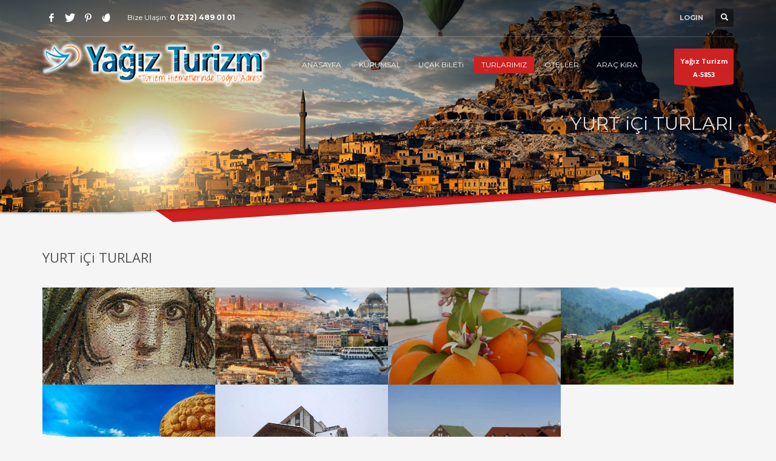

--- FILE ---
content_type: text/html; charset=UTF-8
request_url: https://www.yagizturizm.com/index.php/yurt-ici-turlari/
body_size: 69129
content:
<!DOCTYPE html>
<html lang="tr">
<head>
<meta charset="UTF-8"/>
<meta name="twitter:widgets:csp" content="on">
<link rel="profile" href="https://gmpg.org/xfn/11"/>
<link rel="pingback" href="https://www.yagizturizm.com/xmlrpc.php"/>

<title>YURT iÇi TURLARI &#8211; Yağız Turizm &amp; Seyahat Acentesi *  &quot; Turizm Hizmetlerinde Doğru Adres &quot;</title>
<meta name='robots' content='max-image-preview:large' />
<link rel='dns-prefetch' href='//fonts.googleapis.com' />
<link rel="alternate" type="application/rss+xml" title="Yağız Turizm &amp; Seyahat Acentesi *  &quot; Turizm Hizmetlerinde Doğru Adres &quot; &raquo; akışı" href="https://www.yagizturizm.com/index.php/feed/" />
<link rel="alternate" type="application/rss+xml" title="Yağız Turizm &amp; Seyahat Acentesi *  &quot; Turizm Hizmetlerinde Doğru Adres &quot; &raquo; yorum akışı" href="https://www.yagizturizm.com/index.php/comments/feed/" />
<script type="text/javascript">
/* <![CDATA[ */
window._wpemojiSettings = {"baseUrl":"https:\/\/s.w.org\/images\/core\/emoji\/15.0.3\/72x72\/","ext":".png","svgUrl":"https:\/\/s.w.org\/images\/core\/emoji\/15.0.3\/svg\/","svgExt":".svg","source":{"concatemoji":"https:\/\/www.yagizturizm.com\/wp-includes\/js\/wp-emoji-release.min.js?ver=2977652993d422de9e62daec04380d71"}};
/*! This file is auto-generated */
!function(i,n){var o,s,e;function c(e){try{var t={supportTests:e,timestamp:(new Date).valueOf()};sessionStorage.setItem(o,JSON.stringify(t))}catch(e){}}function p(e,t,n){e.clearRect(0,0,e.canvas.width,e.canvas.height),e.fillText(t,0,0);var t=new Uint32Array(e.getImageData(0,0,e.canvas.width,e.canvas.height).data),r=(e.clearRect(0,0,e.canvas.width,e.canvas.height),e.fillText(n,0,0),new Uint32Array(e.getImageData(0,0,e.canvas.width,e.canvas.height).data));return t.every(function(e,t){return e===r[t]})}function u(e,t,n){switch(t){case"flag":return n(e,"\ud83c\udff3\ufe0f\u200d\u26a7\ufe0f","\ud83c\udff3\ufe0f\u200b\u26a7\ufe0f")?!1:!n(e,"\ud83c\uddfa\ud83c\uddf3","\ud83c\uddfa\u200b\ud83c\uddf3")&&!n(e,"\ud83c\udff4\udb40\udc67\udb40\udc62\udb40\udc65\udb40\udc6e\udb40\udc67\udb40\udc7f","\ud83c\udff4\u200b\udb40\udc67\u200b\udb40\udc62\u200b\udb40\udc65\u200b\udb40\udc6e\u200b\udb40\udc67\u200b\udb40\udc7f");case"emoji":return!n(e,"\ud83d\udc26\u200d\u2b1b","\ud83d\udc26\u200b\u2b1b")}return!1}function f(e,t,n){var r="undefined"!=typeof WorkerGlobalScope&&self instanceof WorkerGlobalScope?new OffscreenCanvas(300,150):i.createElement("canvas"),a=r.getContext("2d",{willReadFrequently:!0}),o=(a.textBaseline="top",a.font="600 32px Arial",{});return e.forEach(function(e){o[e]=t(a,e,n)}),o}function t(e){var t=i.createElement("script");t.src=e,t.defer=!0,i.head.appendChild(t)}"undefined"!=typeof Promise&&(o="wpEmojiSettingsSupports",s=["flag","emoji"],n.supports={everything:!0,everythingExceptFlag:!0},e=new Promise(function(e){i.addEventListener("DOMContentLoaded",e,{once:!0})}),new Promise(function(t){var n=function(){try{var e=JSON.parse(sessionStorage.getItem(o));if("object"==typeof e&&"number"==typeof e.timestamp&&(new Date).valueOf()<e.timestamp+604800&&"object"==typeof e.supportTests)return e.supportTests}catch(e){}return null}();if(!n){if("undefined"!=typeof Worker&&"undefined"!=typeof OffscreenCanvas&&"undefined"!=typeof URL&&URL.createObjectURL&&"undefined"!=typeof Blob)try{var e="postMessage("+f.toString()+"("+[JSON.stringify(s),u.toString(),p.toString()].join(",")+"));",r=new Blob([e],{type:"text/javascript"}),a=new Worker(URL.createObjectURL(r),{name:"wpTestEmojiSupports"});return void(a.onmessage=function(e){c(n=e.data),a.terminate(),t(n)})}catch(e){}c(n=f(s,u,p))}t(n)}).then(function(e){for(var t in e)n.supports[t]=e[t],n.supports.everything=n.supports.everything&&n.supports[t],"flag"!==t&&(n.supports.everythingExceptFlag=n.supports.everythingExceptFlag&&n.supports[t]);n.supports.everythingExceptFlag=n.supports.everythingExceptFlag&&!n.supports.flag,n.DOMReady=!1,n.readyCallback=function(){n.DOMReady=!0}}).then(function(){return e}).then(function(){var e;n.supports.everything||(n.readyCallback(),(e=n.source||{}).concatemoji?t(e.concatemoji):e.wpemoji&&e.twemoji&&(t(e.twemoji),t(e.wpemoji)))}))}((window,document),window._wpemojiSettings);
/* ]]> */
</script>
<link rel='stylesheet' id='zn_all_g_fonts-css' href='//fonts.googleapis.com/css?family=Montserrat%3Aregular%2C500%2C700%7COpen+Sans%3Aregular%2C300%2C600%2C700%2C800&#038;ver=6.5.7' type='text/css' media='all' />
<link rel='stylesheet' id='kallyas-styles-css' href='https://www.yagizturizm.com/wp-content/themes/kallyas/style.css?ver=4.10.5' type='text/css' media='all' />
<link rel='stylesheet' id='th-bootstrap-styles-css' href='https://www.yagizturizm.com/wp-content/themes/kallyas/css/bootstrap.min.css?ver=4.10.5' type='text/css' media='all' />
<link rel='stylesheet' id='th-theme-template-styles-css' href='https://www.yagizturizm.com/wp-content/themes/kallyas/css/template.min.css?ver=4.10.5' type='text/css' media='all' />
<style id='wp-emoji-styles-inline-css' type='text/css'>

	img.wp-smiley, img.emoji {
		display: inline !important;
		border: none !important;
		box-shadow: none !important;
		height: 1em !important;
		width: 1em !important;
		margin: 0 0.07em !important;
		vertical-align: -0.1em !important;
		background: none !important;
		padding: 0 !important;
	}
</style>
<link rel='stylesheet' id='wp-block-library-css' href='https://www.yagizturizm.com/wp-includes/css/dist/block-library/style.min.css?ver=2977652993d422de9e62daec04380d71' type='text/css' media='all' />
<style id='classic-theme-styles-inline-css' type='text/css'>
/*! This file is auto-generated */
.wp-block-button__link{color:#fff;background-color:#32373c;border-radius:9999px;box-shadow:none;text-decoration:none;padding:calc(.667em + 2px) calc(1.333em + 2px);font-size:1.125em}.wp-block-file__button{background:#32373c;color:#fff;text-decoration:none}
</style>
<style id='global-styles-inline-css' type='text/css'>
body{--wp--preset--color--black: #000000;--wp--preset--color--cyan-bluish-gray: #abb8c3;--wp--preset--color--white: #ffffff;--wp--preset--color--pale-pink: #f78da7;--wp--preset--color--vivid-red: #cf2e2e;--wp--preset--color--luminous-vivid-orange: #ff6900;--wp--preset--color--luminous-vivid-amber: #fcb900;--wp--preset--color--light-green-cyan: #7bdcb5;--wp--preset--color--vivid-green-cyan: #00d084;--wp--preset--color--pale-cyan-blue: #8ed1fc;--wp--preset--color--vivid-cyan-blue: #0693e3;--wp--preset--color--vivid-purple: #9b51e0;--wp--preset--gradient--vivid-cyan-blue-to-vivid-purple: linear-gradient(135deg,rgba(6,147,227,1) 0%,rgb(155,81,224) 100%);--wp--preset--gradient--light-green-cyan-to-vivid-green-cyan: linear-gradient(135deg,rgb(122,220,180) 0%,rgb(0,208,130) 100%);--wp--preset--gradient--luminous-vivid-amber-to-luminous-vivid-orange: linear-gradient(135deg,rgba(252,185,0,1) 0%,rgba(255,105,0,1) 100%);--wp--preset--gradient--luminous-vivid-orange-to-vivid-red: linear-gradient(135deg,rgba(255,105,0,1) 0%,rgb(207,46,46) 100%);--wp--preset--gradient--very-light-gray-to-cyan-bluish-gray: linear-gradient(135deg,rgb(238,238,238) 0%,rgb(169,184,195) 100%);--wp--preset--gradient--cool-to-warm-spectrum: linear-gradient(135deg,rgb(74,234,220) 0%,rgb(151,120,209) 20%,rgb(207,42,186) 40%,rgb(238,44,130) 60%,rgb(251,105,98) 80%,rgb(254,248,76) 100%);--wp--preset--gradient--blush-light-purple: linear-gradient(135deg,rgb(255,206,236) 0%,rgb(152,150,240) 100%);--wp--preset--gradient--blush-bordeaux: linear-gradient(135deg,rgb(254,205,165) 0%,rgb(254,45,45) 50%,rgb(107,0,62) 100%);--wp--preset--gradient--luminous-dusk: linear-gradient(135deg,rgb(255,203,112) 0%,rgb(199,81,192) 50%,rgb(65,88,208) 100%);--wp--preset--gradient--pale-ocean: linear-gradient(135deg,rgb(255,245,203) 0%,rgb(182,227,212) 50%,rgb(51,167,181) 100%);--wp--preset--gradient--electric-grass: linear-gradient(135deg,rgb(202,248,128) 0%,rgb(113,206,126) 100%);--wp--preset--gradient--midnight: linear-gradient(135deg,rgb(2,3,129) 0%,rgb(40,116,252) 100%);--wp--preset--font-size--small: 13px;--wp--preset--font-size--medium: 20px;--wp--preset--font-size--large: 36px;--wp--preset--font-size--x-large: 42px;--wp--preset--spacing--20: 0.44rem;--wp--preset--spacing--30: 0.67rem;--wp--preset--spacing--40: 1rem;--wp--preset--spacing--50: 1.5rem;--wp--preset--spacing--60: 2.25rem;--wp--preset--spacing--70: 3.38rem;--wp--preset--spacing--80: 5.06rem;--wp--preset--shadow--natural: 6px 6px 9px rgba(0, 0, 0, 0.2);--wp--preset--shadow--deep: 12px 12px 50px rgba(0, 0, 0, 0.4);--wp--preset--shadow--sharp: 6px 6px 0px rgba(0, 0, 0, 0.2);--wp--preset--shadow--outlined: 6px 6px 0px -3px rgba(255, 255, 255, 1), 6px 6px rgba(0, 0, 0, 1);--wp--preset--shadow--crisp: 6px 6px 0px rgba(0, 0, 0, 1);}:where(.is-layout-flex){gap: 0.5em;}:where(.is-layout-grid){gap: 0.5em;}body .is-layout-flex{display: flex;}body .is-layout-flex{flex-wrap: wrap;align-items: center;}body .is-layout-flex > *{margin: 0;}body .is-layout-grid{display: grid;}body .is-layout-grid > *{margin: 0;}:where(.wp-block-columns.is-layout-flex){gap: 2em;}:where(.wp-block-columns.is-layout-grid){gap: 2em;}:where(.wp-block-post-template.is-layout-flex){gap: 1.25em;}:where(.wp-block-post-template.is-layout-grid){gap: 1.25em;}.has-black-color{color: var(--wp--preset--color--black) !important;}.has-cyan-bluish-gray-color{color: var(--wp--preset--color--cyan-bluish-gray) !important;}.has-white-color{color: var(--wp--preset--color--white) !important;}.has-pale-pink-color{color: var(--wp--preset--color--pale-pink) !important;}.has-vivid-red-color{color: var(--wp--preset--color--vivid-red) !important;}.has-luminous-vivid-orange-color{color: var(--wp--preset--color--luminous-vivid-orange) !important;}.has-luminous-vivid-amber-color{color: var(--wp--preset--color--luminous-vivid-amber) !important;}.has-light-green-cyan-color{color: var(--wp--preset--color--light-green-cyan) !important;}.has-vivid-green-cyan-color{color: var(--wp--preset--color--vivid-green-cyan) !important;}.has-pale-cyan-blue-color{color: var(--wp--preset--color--pale-cyan-blue) !important;}.has-vivid-cyan-blue-color{color: var(--wp--preset--color--vivid-cyan-blue) !important;}.has-vivid-purple-color{color: var(--wp--preset--color--vivid-purple) !important;}.has-black-background-color{background-color: var(--wp--preset--color--black) !important;}.has-cyan-bluish-gray-background-color{background-color: var(--wp--preset--color--cyan-bluish-gray) !important;}.has-white-background-color{background-color: var(--wp--preset--color--white) !important;}.has-pale-pink-background-color{background-color: var(--wp--preset--color--pale-pink) !important;}.has-vivid-red-background-color{background-color: var(--wp--preset--color--vivid-red) !important;}.has-luminous-vivid-orange-background-color{background-color: var(--wp--preset--color--luminous-vivid-orange) !important;}.has-luminous-vivid-amber-background-color{background-color: var(--wp--preset--color--luminous-vivid-amber) !important;}.has-light-green-cyan-background-color{background-color: var(--wp--preset--color--light-green-cyan) !important;}.has-vivid-green-cyan-background-color{background-color: var(--wp--preset--color--vivid-green-cyan) !important;}.has-pale-cyan-blue-background-color{background-color: var(--wp--preset--color--pale-cyan-blue) !important;}.has-vivid-cyan-blue-background-color{background-color: var(--wp--preset--color--vivid-cyan-blue) !important;}.has-vivid-purple-background-color{background-color: var(--wp--preset--color--vivid-purple) !important;}.has-black-border-color{border-color: var(--wp--preset--color--black) !important;}.has-cyan-bluish-gray-border-color{border-color: var(--wp--preset--color--cyan-bluish-gray) !important;}.has-white-border-color{border-color: var(--wp--preset--color--white) !important;}.has-pale-pink-border-color{border-color: var(--wp--preset--color--pale-pink) !important;}.has-vivid-red-border-color{border-color: var(--wp--preset--color--vivid-red) !important;}.has-luminous-vivid-orange-border-color{border-color: var(--wp--preset--color--luminous-vivid-orange) !important;}.has-luminous-vivid-amber-border-color{border-color: var(--wp--preset--color--luminous-vivid-amber) !important;}.has-light-green-cyan-border-color{border-color: var(--wp--preset--color--light-green-cyan) !important;}.has-vivid-green-cyan-border-color{border-color: var(--wp--preset--color--vivid-green-cyan) !important;}.has-pale-cyan-blue-border-color{border-color: var(--wp--preset--color--pale-cyan-blue) !important;}.has-vivid-cyan-blue-border-color{border-color: var(--wp--preset--color--vivid-cyan-blue) !important;}.has-vivid-purple-border-color{border-color: var(--wp--preset--color--vivid-purple) !important;}.has-vivid-cyan-blue-to-vivid-purple-gradient-background{background: var(--wp--preset--gradient--vivid-cyan-blue-to-vivid-purple) !important;}.has-light-green-cyan-to-vivid-green-cyan-gradient-background{background: var(--wp--preset--gradient--light-green-cyan-to-vivid-green-cyan) !important;}.has-luminous-vivid-amber-to-luminous-vivid-orange-gradient-background{background: var(--wp--preset--gradient--luminous-vivid-amber-to-luminous-vivid-orange) !important;}.has-luminous-vivid-orange-to-vivid-red-gradient-background{background: var(--wp--preset--gradient--luminous-vivid-orange-to-vivid-red) !important;}.has-very-light-gray-to-cyan-bluish-gray-gradient-background{background: var(--wp--preset--gradient--very-light-gray-to-cyan-bluish-gray) !important;}.has-cool-to-warm-spectrum-gradient-background{background: var(--wp--preset--gradient--cool-to-warm-spectrum) !important;}.has-blush-light-purple-gradient-background{background: var(--wp--preset--gradient--blush-light-purple) !important;}.has-blush-bordeaux-gradient-background{background: var(--wp--preset--gradient--blush-bordeaux) !important;}.has-luminous-dusk-gradient-background{background: var(--wp--preset--gradient--luminous-dusk) !important;}.has-pale-ocean-gradient-background{background: var(--wp--preset--gradient--pale-ocean) !important;}.has-electric-grass-gradient-background{background: var(--wp--preset--gradient--electric-grass) !important;}.has-midnight-gradient-background{background: var(--wp--preset--gradient--midnight) !important;}.has-small-font-size{font-size: var(--wp--preset--font-size--small) !important;}.has-medium-font-size{font-size: var(--wp--preset--font-size--medium) !important;}.has-large-font-size{font-size: var(--wp--preset--font-size--large) !important;}.has-x-large-font-size{font-size: var(--wp--preset--font-size--x-large) !important;}
.wp-block-navigation a:where(:not(.wp-element-button)){color: inherit;}
:where(.wp-block-post-template.is-layout-flex){gap: 1.25em;}:where(.wp-block-post-template.is-layout-grid){gap: 1.25em;}
:where(.wp-block-columns.is-layout-flex){gap: 2em;}:where(.wp-block-columns.is-layout-grid){gap: 2em;}
.wp-block-pullquote{font-size: 1.5em;line-height: 1.6;}
</style>
<link rel='stylesheet' id='essential-grid-plugin-settings-css' href='https://www.yagizturizm.com/wp-content/plugins/essential-grid/public/assets/css/settings.css?ver=2.0.5' type='text/css' media='all' />
<link rel='stylesheet' id='tp-open-sans-css' href='https://fonts.googleapis.com/css?family=Open+Sans%3A300%2C400%2C600%2C700%2C800&#038;ver=6.5.7' type='text/css' media='all' />
<link rel='stylesheet' id='tp-raleway-css' href='https://fonts.googleapis.com/css?family=Raleway%3A100%2C200%2C300%2C400%2C500%2C600%2C700%2C800%2C900&#038;ver=6.5.7' type='text/css' media='all' />
<link rel='stylesheet' id='tp-droid-serif-css' href='https://fonts.googleapis.com/css?family=Droid+Serif%3A400%2C700&#038;ver=6.5.7' type='text/css' media='all' />
<link rel='stylesheet' id='4310-layout.css-css' href='//www.yagizturizm.com/wp-content/uploads/kallyas-builder/cache/4310-layout.css?ver=f180a305115402a78b5e25bfae2570b0' type='text/css' media='all' />
<link rel='stylesheet' id='th-theme-print-stylesheet-css' href='https://www.yagizturizm.com/wp-content/themes/kallyas/css/print.css?ver=4.10.5' type='text/css' media='print' />
<link rel='stylesheet' id='th-theme-options-styles-css' href='//www.yagizturizm.com/wp-content/uploads/zn_dynamic.css?ver=1712665793.9303' type='text/css' media='all' />
<script type="text/javascript" src="https://www.yagizturizm.com/wp-includes/js/jquery/jquery.min.js?ver=3.7.1" id="jquery-core-js"></script>
<script type="text/javascript" src="https://www.yagizturizm.com/wp-includes/js/jquery/jquery-migrate.min.js?ver=3.4.1" id="jquery-migrate-js"></script>
<script type="text/javascript" src="https://www.yagizturizm.com/wp-content/plugins/essential-grid/public/assets/js/lightbox.js?ver=2.0.5" id="themepunchboxext-js"></script>
<script type="text/javascript" src="https://www.yagizturizm.com/wp-content/plugins/essential-grid/public/assets/js/jquery.themepunch.tools.min.js?ver=2.0.5" id="tp-tools-js"></script>
<script type="text/javascript" src="https://www.yagizturizm.com/wp-content/plugins/essential-grid/public/assets/js/jquery.themepunch.essential.min.js?ver=2.0.5" id="essential-grid-essential-grid-script-js"></script>
<script type="text/javascript" id="wp-statistics-tracker-js-extra">
/* <![CDATA[ */
var WP_Statistics_Tracker_Object = {"hitRequestUrl":"https:\/\/www.yagizturizm.com\/index.php\/wp-json\/wp-statistics\/v2\/hit?wp_statistics_hit_rest=yes&track_all=1&current_page_type=page&current_page_id=4310&search_query&page_uri=L2luZGV4LnBocC95dXJ0LWljaS10dXJsYXJpLw=","keepOnlineRequestUrl":"https:\/\/www.yagizturizm.com\/index.php\/wp-json\/wp-statistics\/v2\/online?wp_statistics_hit_rest=yes&track_all=1&current_page_type=page&current_page_id=4310&search_query&page_uri=L2luZGV4LnBocC95dXJ0LWljaS10dXJsYXJpLw=","option":{"dntEnabled":true,"cacheCompatibility":false}};
/* ]]> */
</script>
<script type="text/javascript" src="https://www.yagizturizm.com/wp-content/plugins/wp-statistics/assets/js/tracker.js?ver=2977652993d422de9e62daec04380d71" id="wp-statistics-tracker-js"></script>
<link rel="https://api.w.org/" href="https://www.yagizturizm.com/index.php/wp-json/" /><link rel="alternate" type="application/json" href="https://www.yagizturizm.com/index.php/wp-json/wp/v2/pages/4310" /><link rel="EditURI" type="application/rsd+xml" title="RSD" href="https://www.yagizturizm.com/xmlrpc.php?rsd" />
<link rel="canonical" href="https://www.yagizturizm.com/index.php/yurt-ici-turlari/" />
<link rel="alternate" type="application/json+oembed" href="https://www.yagizturizm.com/index.php/wp-json/oembed/1.0/embed?url=https%3A%2F%2Fwww.yagizturizm.com%2Findex.php%2Fyurt-ici-turlari%2F" />
<link rel="alternate" type="text/xml+oembed" href="https://www.yagizturizm.com/index.php/wp-json/oembed/1.0/embed?url=https%3A%2F%2Fwww.yagizturizm.com%2Findex.php%2Fyurt-ici-turlari%2F&#038;format=xml" />
<!-- Analytics by WP Statistics v14.5.2 - https://wp-statistics.com/ -->
		<meta name="theme-color"
			  content="#cd2122">
				<meta name="viewport" content="width=device-width, initial-scale=1, maximum-scale=1"/>
		
		<!--[if lte IE 8]>
		<script type="text/javascript">
			var $buoop = {
				vs: {i: 10, f: 25, o: 12.1, s: 7, n: 9}
			};

			$buoop.ol = window.onload;

			window.onload = function () {
				try {
					if ($buoop.ol) {
						$buoop.ol()
					}
				}
				catch (e) {
				}

				var e = document.createElement("script");
				e.setAttribute("type", "text/javascript");
				e.setAttribute("src", "https://browser-update.org/update.js");
				document.body.appendChild(e);
			};
		</script>
		<![endif]-->

		<!-- for IE6-8 support of HTML5 elements -->
		<!--[if lt IE 9]>
		<script src="//html5shim.googlecode.com/svn/trunk/html5.js"></script>
		<![endif]-->
		<style type="text/css">.recentcomments a{display:inline !important;padding:0 !important;margin:0 !important;}</style><!-- Generated inline styles --><style type='text/css' id='zn-inline-styles'>.eluid4059787b.page-subheader {height:369px;}@media (min-width:992px) and (max-width:1199px) {.eluid4059787b.page-subheader {height:300px;} }@media (min-width:768px) and (max-width:991px) {.eluid4059787b.page-subheader {height:300px;} }@media (max-width:767px) {.eluid4059787b.page-subheader {height:300px;} }.eluid4059787b.page-subheader {min-height:369px;}@media (min-width:992px) and (max-width:1199px) {.eluid4059787b.page-subheader {min-height:300px;} }@media (min-width:768px) and (max-width:991px) {.eluid4059787b.page-subheader {min-height:300px;} }@media (max-width:767px) {.eluid4059787b.page-subheader {min-height:300px;} }.eluid4059787b.page-subheader .ph-content-wrap{padding-top:191px;padding-bottom:10px;}@media screen and (min-width: 992px) and (max-width: 1199px){.eluid4059787b.page-subheader .ph-content-wrap{padding-top:170px;}}@media screen and (min-width: 768px) and (max-width:991px){.eluid4059787b.page-subheader .ph-content-wrap{padding-top:170px;}}@media screen and (max-width: 767px){.eluid4059787b.page-subheader .ph-content-wrap{padding-top:170px;}}.eluidc1dd1991{padding-top:35px;padding-bottom:35px;}.eluid60a4ca8f{padding-top:0px;padding-bottom:20px;}</style><link rel="icon" href="https://www.yagizturizm.com/wp-content/uploads/2020/06/cropped-yagizturizm-32x32.png" sizes="32x32" />
<link rel="icon" href="https://www.yagizturizm.com/wp-content/uploads/2020/06/cropped-yagizturizm-192x192.png" sizes="192x192" />
<link rel="apple-touch-icon" href="https://www.yagizturizm.com/wp-content/uploads/2020/06/cropped-yagizturizm-180x180.png" />
<meta name="msapplication-TileImage" content="https://www.yagizturizm.com/wp-content/uploads/2020/06/cropped-yagizturizm-270x270.png" />
</head>

<body data-rsssl=1  class="page-template-default page page-id-4310 res1170 kl-sticky-header kl-skin--light" itemscope="itemscope" itemtype="https://schema.org/WebPage" >


<div class="login_register_stuff">		<!-- Login/Register Modal forms - hidden by default to be opened through modal -->
			<div id="login_panel" class="loginbox-popup auth-popup mfp-hide">
				<div class="inner-container login-panel auth-popup-panel">
					<h3 class="m_title_ext auth-popup-title" itemprop="alternativeHeadline" >SIGN IN YOUR ACCOUNT TO HAVE ACCESS TO DIFFERENT FEATURES</h3>
					<form id="login_form" name="login_form" method="post" class="zn_form_login" action="https://www.yagizturizm.com/wp-login.php">

						<div class="zn_form_login-result"></div>

						<div class="form-group kl-fancy-form">
							<input type="text" id="kl-username" name="log" class="form-control inputbox kl-fancy-form-input kl-fw-input"
								   placeholder="eg: james_smith"/>
							<label class="kl-font-alt kl-fancy-form-label">USERNAME</label>
						</div>

						<div class="form-group kl-fancy-form">
							<input type="password" id="kl-password" name="pwd" class="form-control inputbox kl-fancy-form-input kl-fw-input"
								   placeholder="type password"/>
							<label class="kl-font-alt kl-fancy-form-label">PASSWORD</label>
						</div>

						
						<label class="zn_remember auth-popup-remember" for="kl-rememberme">
							<input type="checkbox" name="rememberme" id="kl-rememberme" value="forever" class="auth-popup-remember-chb"/>
							 Remember Me						</label>

						<input type="submit" id="login" name="submit_button" class="btn zn_sub_button btn-fullcolor btn-md"
							   value="LOG IN"/>

						<input type="hidden" value="login" class="" name="zn_form_action"/>
						<input type="hidden" value="zn_do_login" class="" name="action"/>
						<input type="hidden" value="https://www.yagizturizm.com/yurt-ici-turlari" class="zn_login_redirect" name="submit"/>

						<div class="links auth-popup-links">
														<a href="#forgot_panel" class="kl-login-box auth-popup-link">FORGOT YOUR PASSWORD?</a>
						</div>
					</form>
				</div>
			</div>
		<!-- end login panel -->
				<div id="forgot_panel" class="loginbox-popup auth-popup forgot-popup mfp-hide">
			<div class="inner-container forgot-panel auth-popup-panel">
				<h3 class="m_title m_title_ext text-custom auth-popup-title" itemprop="alternativeHeadline" >FORGOT YOUR DETAILS?</h3>
				<form id="forgot_form" name="login_form" method="post" class="zn_form_lost_pass" action="https://www.yagizturizm.com/wp-login.php?action=lostpassword">
					<div class="zn_form_login-result"></div>
					<div class="form-group kl-fancy-form">
						<input type="text" id="forgot-email" name="user_login" class="form-control inputbox kl-fancy-form-input kl-fw-input" placeholder="..."/>
						<label class="kl-font-alt kl-fancy-form-label">USERNAME OR EMAIL</label>
					</div>
					<input type="hidden" name="wc_reset_password" value="true">
					<input type="hidden" id="_wpnonce" name="_wpnonce" value="dd483ea4a6" /><input type="hidden" name="_wp_http_referer" value="/index.php/yurt-ici-turlari/" />					<div class="form-group">
						<input type="submit" id="recover" name="submit" class="btn btn-block zn_sub_button btn-fullcolor btn-md" value="SEND MY DETAILS!"/>
					</div>
					<div class="links auth-popup-links">
						<a href="#login_panel" class="kl-login-box auth-popup-link">AAH, WAIT, I REMEMBER NOW!</a>
					</div>
				</form>
			</div>
		</div><!-- end forgot pwd. panel -->
		</div><!-- end login register stuff -->		<div id="fb-root"></div>
		<script>(function (d, s, id) {
				var js, fjs = d.getElementsByTagName(s)[0];
				if (d.getElementById(id)) return;
				js = d.createElement(s);
				js.id = id;
				js.src = "//connect.facebook.net/en_US/sdk.js#xfbml=1&version=v2.5";
				fjs.parentNode.insertBefore(js, fjs);
			}(document, 'script', 'facebook-jssdk'));</script>
		

<div id="page_wrapper">

<header id="header" class="site-header  style7 cta_button header--sticky header--not-sticked     sticky-resize headerstyle--default site-header--absolute nav-th--light sheader-sh--light"   role="banner" itemscope="itemscope" itemtype="https://schema.org/WPHeader" >
	<div class="kl-header-bg "></div>	<div class="site-header-wrapper sticky-top-area">

		<div class="site-header-top-wrapper topbar-style--default  sh--light">

			<div class="siteheader-container container">

				

	
	<div class="fxb-row site-header-row site-header-top ">

		<div class='fxb-col fxb fxb-start-x fxb-center-y fxb-basis-auto site-header-col-left site-header-top-left'>
			<ul class="sh-component social-icons sc--clean topnav navRight topnav-no-hdnav"><li class="topnav-li social-icons-li"><a href="#" data-zniconfam="kl-social-icons" data-zn_icon="" target="_self" class="topnav-item social-icons-item scheader-icon-" title="Facebook"></a></li><li class="topnav-li social-icons-li"><a href="#" data-zniconfam="kl-social-icons" data-zn_icon="" target="_self" class="topnav-item social-icons-item scheader-icon-" title="Twitter"></a></li><li class="topnav-li social-icons-li"><a href="#" data-zniconfam="kl-social-icons" data-zn_icon="" target="_self" class="topnav-item social-icons-item scheader-icon-" title="Pinterest"></a></li><li class="topnav-li social-icons-li"><a href="http://themeforest.net/user/hogash/follow" data-zniconfam="kl-social-icons" data-zn_icon="" target="_blank" class="topnav-item social-icons-item scheader-icon-" title="Envato"></a></li></ul><div class="sh-component kl-header-toptext kl-font-alt">Bize Ulaşın: <a href="#" class="fw-bold">0 (232) 489 01 01</a></div>					</div>

		<div class='fxb-col fxb fxb-end-x fxb-center-y fxb-basis-auto site-header-col-right site-header-top-right'>
						<ul class="sh-component topnav navRight topnav--log topnav-no-sc topnav-no-hdnav"><li class="topnav-li"><a href="#login_panel" class="kl-login-box topnav-item"><i class="glyphicon glyphicon-log-in visible-xs xs-icon"></i><span class="hidden-xs">LOGIN</span></a></li></ul>
		<div id="search" class="sh-component header-search headsearch--def">

			<a href="#" class="searchBtn header-search-button">
				<span class="glyphicon glyphicon-search kl-icon-white"></span>
			</a>

			<div class="search-container header-search-container">
				
<form id="searchform" class="gensearch__form" action="https://www.yagizturizm.com/" method="get">
	<input id="s" name="s" value="" class="inputbox gensearch__input" type="text" placeholder="SEARCH ..." />
	<button type="submit" id="searchsubmit" value="go" class="gensearch__submit glyphicon glyphicon-search"></button>
	</form>			</div>
		</div>

				</div>

	</div><!-- /.site-header-top -->

	<div class="separator site-header-separator "></div>

			</div>
		</div><!-- /.site-header-top-wrapper -->

		<div class="kl-top-header site-header-main-wrapper clearfix   header-no-bottom  sh--light">

			<div class="container siteheader-container ">

				<div class='fxb-col fxb-basis-auto'>

					

<div class="fxb-row site-header-row site-header-main ">

	<div class='fxb-col fxb fxb-start-x fxb-center-y fxb-basis-auto fxb-grow-0 fxb-sm-full site-header-col-left site-header-main-left'>
				<div id="logo-container" class="logo-container  hasHoverMe logosize--yes zn-original-logo">
			<!-- Logo -->
			<h3 class='site-logo logo ' id='logo'><a href='https://www.yagizturizm.com/' class='site-logo-anch'><img class="logo-img-sticky site-logo-img-sticky" src="https://www.yagizturizm.com/wp-content/uploads/2020/06/logocep.png"  alt="Yağız Turizm &amp; Seyahat Acentesi *  &quot; Turizm Hizmetlerinde Doğru Adres &quot;" title="Yağız Turizm &amp; Seyahat Acentesi *  &quot; Turizm Hizmetlerinde Doğru Adres &quot;" /><img class="logo-img site-logo-img" src="https://www.yagizturizm.com/wp-content/uploads/2020/06/yagizturizmlogo2020.png"  alt="Yağız Turizm &amp; Seyahat Acentesi *  &quot; Turizm Hizmetlerinde Doğru Adres &quot;" title="Yağız Turizm &amp; Seyahat Acentesi *  &quot; Turizm Hizmetlerinde Doğru Adres &quot;"  /></a></h3>			<!-- InfoCard -->
					</div>

		<div class="separator site-header-separator visible-xs"></div>	</div>

	<div class='fxb-col fxb fxb-center-x fxb-center-y fxb-basis-auto fxb-sm-half site-header-col-center site-header-main-center'>
				<div class="sh-component main-menu-wrapper" role="navigation" itemscope="itemscope" itemtype="https://schema.org/SiteNavigationElement" >

					<div class="zn-res-menuwrapper">
			<a href="#" class="zn-res-trigger zn-menuBurger zn-menuBurger--3--s zn-menuBurger--anim1 " id="zn-res-trigger">
				<span></span>
				<span></span>
				<span></span>
			</a>
		</div><!-- end responsive menu -->
		<div id="main-menu" class="main-nav mainnav--sidepanel mainnav--active-bg mainnav--pointer-dash nav-mm--light zn_mega_wrapper "><ul id="menu-anasayfa-menu" class="main-menu main-menu-nav zn_mega_menu "><li id="menu-item-4290" class="main-menu-item menu-item menu-item-type-post_type menu-item-object-page menu-item-home menu-item-4290  main-menu-item-top  menu-item-even menu-item-depth-0"><a href="https://www.yagizturizm.com/" class=" main-menu-link main-menu-link-top"><span>ANASAYFA</span></a></li>
<li id="menu-item-5063" class="main-menu-item menu-item menu-item-type-custom menu-item-object-custom menu-item-has-children menu-item-5063  main-menu-item-top  menu-item-even menu-item-depth-0"><a href="#" class=" main-menu-link main-menu-link-top"><span>KURUMSAL</span></a>
<ul class="sub-menu clearfix">
	<li id="menu-item-4296" class="main-menu-item menu-item menu-item-type-taxonomy menu-item-object-category menu-item-4296  main-menu-item-sub  menu-item-odd menu-item-depth-1"><a href="https://www.yagizturizm.com/index.php/category/duyurular/" class=" main-menu-link main-menu-link-sub"><span>DUYURLAR</span></a></li>
	<li id="menu-item-4291" class="main-menu-item menu-item menu-item-type-post_type menu-item-object-page menu-item-4291  main-menu-item-sub  menu-item-odd menu-item-depth-1"><a href="https://www.yagizturizm.com/index.php/hakkimizda/" class=" main-menu-link main-menu-link-sub"><span>HAKKIMIZDA</span></a></li>
	<li id="menu-item-4292" class="main-menu-item menu-item menu-item-type-custom menu-item-object-custom menu-item-4292  main-menu-item-sub  menu-item-odd menu-item-depth-1"><a href="https://www.yagizturizm.com/index.php/contact-us/" class=" main-menu-link main-menu-link-sub"><span>iLETiSiM</span></a></li>
</ul>
</li>
<li id="menu-item-4414" class="main-menu-item menu-item menu-item-type-post_type menu-item-object-page menu-item-4414  main-menu-item-top  menu-item-even menu-item-depth-0"><a href="https://www.yagizturizm.com/index.php/ucak-bileti/" class=" main-menu-link main-menu-link-top"><span>UÇAK BiLETi</span></a></li>
<li id="menu-item-4297" class="main-menu-item menu-item menu-item-type-custom menu-item-object-custom current-menu-ancestor current-menu-parent menu-item-has-children menu-item-4297 active  main-menu-item-top  menu-item-even menu-item-depth-0"><a href="#" class=" main-menu-link main-menu-link-top"><span>TURLARIMIZ</span></a>
<ul class="sub-menu clearfix">
	<li id="menu-item-4325" class="main-menu-item menu-item menu-item-type-post_type menu-item-object-page menu-item-4325  main-menu-item-sub  menu-item-odd menu-item-depth-1"><a href="https://www.yagizturizm.com/index.php/gemi-turlari/" class=" main-menu-link main-menu-link-sub"><span>GEMi TURLARI</span></a></li>
	<li id="menu-item-4317" class="main-menu-item menu-item menu-item-type-post_type menu-item-object-page current-menu-item page_item page-item-4310 current_page_item menu-item-4317 active  main-menu-item-sub  menu-item-odd menu-item-depth-1"><a href="https://www.yagizturizm.com/index.php/yurt-ici-turlari/" class=" main-menu-link main-menu-link-sub"><span>YURT iÇi TURLARI</span></a></li>
	<li id="menu-item-4315" class="main-menu-item menu-item menu-item-type-post_type menu-item-object-page menu-item-4315  main-menu-item-sub  menu-item-odd menu-item-depth-1"><a href="https://www.yagizturizm.com/index.php/yurtdisiturlari/" class=" main-menu-link main-menu-link-sub"><span>YURT DIŞI TURLARI</span></a></li>
</ul>
</li>
<li id="menu-item-4343" class="main-menu-item menu-item menu-item-type-post_type menu-item-object-page menu-item-4343  main-menu-item-top  menu-item-even menu-item-depth-0"><a href="https://www.yagizturizm.com/index.php/oteller-2/" class=" main-menu-link main-menu-link-top"><span>OTELLER</span></a></li>
<li id="menu-item-4349" class="main-menu-item menu-item menu-item-type-post_type menu-item-object-page menu-item-4349  main-menu-item-top  menu-item-even menu-item-depth-0"><a href="https://www.yagizturizm.com/index.php/arac-kiralama-hizmeti/" class=" main-menu-link main-menu-link-top"><span>ARAÇ KiRA</span></a></li>
</ul></div>		</div>
		<!-- end main_menu -->
			</div>

	<div class='fxb-col fxb fxb-end-x fxb-center-y fxb-basis-auto fxb-sm-half site-header-col-right site-header-main-right'>

		<div class='fxb-col fxb fxb-end-x fxb-center-y fxb-basis-auto fxb-sm-half site-header-main-right-top'>
						<a href="#"  id="ctabutton"  class="sh-component ctabutton kl-cta-ribbon hidden-xs"  target="_self" itemprop="url" >Yağız Turizm</br>A-5853<svg version="1.1" class="trisvg" xmlns="http://www.w3.org/2000/svg" xmlns:xlink="http://www.w3.org/1999/xlink" x="0px" y="0px" preserveAspectRatio="none" width="14px" height="5px" viewBox="0 0 14.017 5.006" enable-background="new 0 0 14.017 5.006" xml:space="preserve"><path fill-rule="evenodd" clip-rule="evenodd" d="M14.016,0L7.008,5.006L0,0H14.016z"></path></svg></a>		</div>

		
	</div>

</div><!-- /.site-header-main -->


				</div>

							</div><!-- /.siteheader-container -->

		</div><!-- /.site-header-main-wrapper -->

		

	</div><!-- /.site-header-wrapper -->
	</header>

<div class="zn_pb_wrapper clearfix zn_sortable_content" data-droplevel="0"><div id="page_header" class="page-subheader maskcontainer--mask5 page-subheader--custom site-subheader-cst uh_0 eluid4059787b  psubhead-stheader--absolute sh-titles--right sh-tcolor--light">

    <div class="bgback"></div>

    <div class="kl-bg-source "><div class="kl-bg-source__bgimage" style="background-image:url(https://www.yagizturizm.com/wp-content/uploads/2016/11/yurtici2-1.jpg);background-repeat:repeat;background-attachment:scroll;background-position:left top;background-size:auto"></div></div>
    <div class="th-sparkles"></div>

    <!-- DEFAULT HEADER STYLE -->
    <div class="ph-content-wrap">
        <div class="ph-content-v-center">
            <div>
                <div class="container">
                    <div class="row">
                        
                                                <div class="col-sm-12">
                            <div class="subheader-titles">
                                <h2 class="subheader-maintitle" itemprop="headline" >YURT iÇi TURLARI</h2>                            </div>
                        </div>
                                            </div>
                    <!-- end row -->
                </div>
            </div>
        </div>
    </div>
    <div class="kl-mask kl-bottommask kl-mask--mask5 kl-mask--light"><svg width="2700px" height="64px" class="svgmask" viewBox="0 0 2700 64" version="1.1" xmlns="http://www.w3.org/2000/svg" xmlns:xlink="http://www.w3.org/1999/xlink">
    <defs>
        <filter x="-50%" y="-50%" width="200%" height="200%" filterUnits="objectBoundingBox" id="filter-mask5">
            <feOffset dx="0" dy="2" in="SourceAlpha" result="shadowOffsetInner1"></feOffset>
            <feGaussianBlur stdDeviation="1.5" in="shadowOffsetInner1" result="shadowBlurInner1"></feGaussianBlur>
            <feComposite in="shadowBlurInner1" in2="SourceAlpha" operator="arithmetic" k2="-1" k3="1" result="shadowInnerInner1"></feComposite>
            <feColorMatrix values="0 0 0 0 0   0 0 0 0 0   0 0 0 0 0  0 0 0 0.45 0" in="shadowInnerInner1" type="matrix" result="shadowMatrixInner1"></feColorMatrix>
            <feMerge>
                <feMergeNode in="SourceGraphic"></feMergeNode>
                <feMergeNode in="shadowMatrixInner1"></feMergeNode>
            </feMerge>
        </filter>
    </defs>
    <path d="M1892,0 L2119,44.993 L2701,45 L2701.133,63.993 L-0.16,63.993 L1.73847048e-12,45 L909,44.993 L1892,0 Z" class="bmask-bgfill" fill="#f5f5f5" filter="url(#filter-mask5)"  style="fill:"></path>
    <path d="M2216,44.993 L2093,55 L1882,6 L995,62 L966,42 L1892,0 L2118,44.993 L2216,44.993 L2216,44.993 Z" fill="#cd2122" class="bmask-customfill" filter="url(#filter-mask5)"></path>
</svg>
</div></div>
		<section class="zn_section eluidc1dd1991     section-sidemargins    section--no " id="eluidc1dd1991"  >

			
			<div class="zn_section_size container zn-section-height--auto zn-section-content_algn--top ">

				<div class="row ">
					
		<div class="eluide8a11f2e      col-md-12 col-sm-12   znColumnElement"  id="eluide8a11f2e" >
			<div class="znColumnElement-innerWrapper znColumnElement-innerWrapper--valign-top znColumnElement-innerWrapper--halign-left " >


				<div class="znColumnElement-innerContent">					<div class="zn_text_box eluid60a4ca8f  zn_text_box-light element-scheme--light" ><h3 class="zn_text_box-title zn_text_box-title--style2 ">YURT iÇi TURLARI</h3></div><div class="zn_custom_html eluid9d15f164 " ><style type="text/css">a.eg-henryharrison-element-1,a.eg-henryharrison-element-2{-webkit-transition:all .4s linear;   -moz-transition:all .4s linear;   -o-transition:all .4s linear;   -ms-transition:all .4s linear;   transition:all .4s linear}.eg-jimmy-carter-element-11 i:before{margin-left:0px; margin-right:0px}.eg-harding-element-17{letter-spacing:1px}.eg-harding-wrapper .esg-entry-media{overflow:hidden; box-sizing:border-box;   -webkit-box-sizing:border-box;   -moz-box-sizing:border-box;   padding:30px 30px 0px 30px}.eg-harding-wrapper .esg-entry-media img{overflow:hidden; border-radius:50%;   -webkit-border-radius:50%;   -moz-border-radius:50%}.eg-ulysses-s-grant-wrapper .esg-entry-media{overflow:hidden; box-sizing:border-box;   -webkit-box-sizing:border-box;   -moz-box-sizing:border-box;   padding:30px 30px 0px 30px}.eg-ulysses-s-grant-wrapper .esg-entry-media img{overflow:hidden; border-radius:50%;   -webkit-border-radius:50%;   -moz-border-radius:50%}.eg-richard-nixon-wrapper .esg-entry-media{overflow:hidden; box-sizing:border-box;   -webkit-box-sizing:border-box;   -moz-box-sizing:border-box;   padding:30px 30px 0px 30px}.eg-richard-nixon-wrapper .esg-entry-media img{overflow:hidden; border-radius:50%;   -webkit-border-radius:50%;   -moz-border-radius:50%}.eg-herbert-hoover-wrapper .esg-entry-media img{filter:url("data:image/svg+xml;utf8,<svg xmlns='http://www.w3.org/2000/svg'><filter id='grayscale'><feColorMatrix type='matrix' values='0.3333 0.3333 0.3333 0 0 0.3333 0.3333 0.3333 0 0 0.3333 0.3333 0.3333 0 0 0 0 0 1 0'/></filter></svg>#grayscale");   filter:gray;   -webkit-filter:grayscale(100%)}.eg-herbert-hoover-wrapper:hover .esg-entry-media img{filter:url("data:image/svg+xml;utf8,<svg xmlns='http://www.w3.org/2000/svg'><filter id='grayscale'><feColorMatrix type='matrix' values='1 0 0 0 0,0 1 0 0 0,0 0 1 0 0,0 0 0 1 0'/></filter></svg>#grayscale");  -webkit-filter:grayscale(0%)}.eg-lyndon-johnson-wrapper .esg-entry-media img{filter:url("data:image/svg+xml;utf8,<svg xmlns='http://www.w3.org/2000/svg'><filter id='grayscale'><feColorMatrix type='matrix' values='0.3333 0.3333 0.3333 0 0 0.3333 0.3333 0.3333 0 0 0.3333 0.3333 0.3333 0 0 0 0 0 1 0'/></filter></svg>#grayscale");   filter:gray;   -webkit-filter:grayscale(100%)}.eg-lyndon-johnson-wrapper:hover .esg-entry-media img{filter:url("data:image/svg+xml;utf8,<svg xmlns='http://www.w3.org/2000/svg'><filter id='grayscale'><feColorMatrix type='matrix' values='1 0 0 0 0,0 1 0 0 0,0 0 1 0 0,0 0 0 1 0'/></filter></svg>#grayscale");  -webkit-filter:grayscale(0%)}.esg-overlay.eg-ronald-reagan-container{background:-moz-linear-gradient(top,rgba(0,0,0,0) 50%,rgba(0,0,0,0.83) 99%,rgba(0,0,0,0.85) 100%); background:-webkit-gradient(linear,left top,left bottom,color-stop(50%,rgba(0,0,0,0)),color-stop(99%,rgba(0,0,0,0.83)),color-stop(100%,rgba(0,0,0,0.85))); background:-webkit-linear-gradient(top,rgba(0,0,0,0) 50%,rgba(0,0,0,0.83) 99%,rgba(0,0,0,0.85) 100%); background:-o-linear-gradient(top,rgba(0,0,0,0) 50%,rgba(0,0,0,0.83) 99%,rgba(0,0,0,0.85) 100%); background:-ms-linear-gradient(top,rgba(0,0,0,0) 50%,rgba(0,0,0,0.83) 99%,rgba(0,0,0,0.85) 100%); background:linear-gradient(to bottom,rgba(0,0,0,0) 50%,rgba(0,0,0,0.83) 99%,rgba(0,0,0,0.85) 100%); filter:progid:DXImageTransform.Microsoft.gradient( startColorstr='#00000000',endColorstr='#d9000000',GradientType=0 )}.eg-georgebush-wrapper .esg-entry-cover{background:-moz-linear-gradient(top,rgba(0,0,0,0) 50%,rgba(0,0,0,0.83) 99%,rgba(0,0,0,0.85) 100%); background:-webkit-gradient(linear,left top,left bottom,color-stop(50%,rgba(0,0,0,0)),color-stop(99%,rgba(0,0,0,0.83)),color-stop(100%,rgba(0,0,0,0.85))); background:-webkit-linear-gradient(top,rgba(0,0,0,0) 50%,rgba(0,0,0,0.83) 99%,rgba(0,0,0,0.85) 100%); background:-o-linear-gradient(top,rgba(0,0,0,0) 50%,rgba(0,0,0,0.83) 99%,rgba(0,0,0,0.85) 100%); background:-ms-linear-gradient(top,rgba(0,0,0,0) 50%,rgba(0,0,0,0.83) 99%,rgba(0,0,0,0.85) 100%); background:linear-gradient(to bottom,rgba(0,0,0,0) 50%,rgba(0,0,0,0.83) 99%,rgba(0,0,0,0.85) 100%); filter:progid:DXImageTransform.Microsoft.gradient( startColorstr='#00000000',endColorstr='#d9000000',GradientType=0 )}.eg-jefferson-wrapper{-webkit-border-radius:5px !important; -moz-border-radius:5px !important; border-radius:5px !important; -webkit-mask-image:url([data-uri]) !important}.eg-monroe-element-1{text-shadow:0px 1px 3px rgba(0,0,0,0.1)}.eg-lyndon-johnson-wrapper .esg-entry-cover{background:-moz-radial-gradient(center,ellipse cover,rgba(0,0,0,0.35) 0%,rgba(18,18,18,0) 96%,rgba(19,19,19,0) 100%); background:-webkit-gradient(radial,center center,0px,center center,100%,color-stop(0%,rgba(0,0,0,0.35)),color-stop(96%,rgba(18,18,18,0)),color-stop(100%,rgba(19,19,19,0))); background:-webkit-radial-gradient(center,ellipse cover,rgba(0,0,0,0.35) 0%,rgba(18,18,18,0) 96%,rgba(19,19,19,0) 100%); background:-o-radial-gradient(center,ellipse cover,rgba(0,0,0,0.35) 0%,rgba(18,18,18,0) 96%,rgba(19,19,19,0) 100%); background:-ms-radial-gradient(center,ellipse cover,rgba(0,0,0,0.35) 0%,rgba(18,18,18,0) 96%,rgba(19,19,19,0) 100%); background:radial-gradient(ellipse at center,rgba(0,0,0,0.35) 0%,rgba(18,18,18,0) 96%,rgba(19,19,19,0) 100%); filter:progid:DXImageTransform.Microsoft.gradient( startColorstr='#59000000',endColorstr='#00131313',GradientType=1 )}.eg-wilbert-wrapper .esg-entry-cover{background:-moz-radial-gradient(center,ellipse cover,rgba(0,0,0,0.35) 0%,rgba(18,18,18,0) 96%,rgba(19,19,19,0) 100%); background:-webkit-gradient(radial,center center,0px,center center,100%,color-stop(0%,rgba(0,0,0,0.35)),color-stop(96%,rgba(18,18,18,0)),color-stop(100%,rgba(19,19,19,0))); background:-webkit-radial-gradient(center,ellipse cover,rgba(0,0,0,0.35) 0%,rgba(18,18,18,0) 96%,rgba(19,19,19,0) 100%); background:-o-radial-gradient(center,ellipse cover,rgba(0,0,0,0.35) 0%,rgba(18,18,18,0) 96%,rgba(19,19,19,0) 100%); background:-ms-radial-gradient(center,ellipse cover,rgba(0,0,0,0.35) 0%,rgba(18,18,18,0) 96%,rgba(19,19,19,0) 100%); background:radial-gradient(ellipse at center,rgba(0,0,0,0.35) 0%,rgba(18,18,18,0) 96%,rgba(19,19,19,0) 100%); filter:progid:DXImageTransform.Microsoft.gradient( startColorstr='#59000000',endColorstr='#00131313',GradientType=1 )}.eg-wilbert-wrapper .esg-entry-media img{-webkit-transition:0.4s ease-in-out;  -moz-transition:0.4s ease-in-out;  -o-transition:0.4s ease-in-out;  transition:0.4s ease-in-out;  filter:url("data:image/svg+xml;utf8,<svg xmlns='http://www.w3.org/2000/svg'><filter id='grayscale'><feColorMatrix type='matrix' values='0.3333 0.3333 0.3333 0 0 0.3333 0.3333 0.3333 0 0 0.3333 0.3333 0.3333 0 0 0 0 0 1 0'/></filter></svg>#grayscale");   filter:gray;   -webkit-filter:grayscale(100%)}.eg-wilbert-wrapper:hover .esg-entry-media img{filter:url("data:image/svg+xml;utf8,<svg xmlns='http://www.w3.org/2000/svg'><filter id='grayscale'><feColorMatrix type='matrix' values='1 0 0 0 0,0 1 0 0 0,0 0 1 0 0,0 0 0 1 0'/></filter></svg>#grayscale");  -webkit-filter:grayscale(0%)}.eg-phillie-element-3:after{content:" ";width:0px;height:0px;border-style:solid;border-width:5px 5px 0 5px;border-color:#000 transparent transparent transparent;left:50%;margin-left:-5px; bottom:-5px; position:absolute}.eg-howardtaft-wrapper .esg-entry-media img,.eg-howardtaft-wrapper .esg-media-poster{filter:url("data:image/svg+xml;utf8,<svg xmlns='http://www.w3.org/2000/svg'><filter id='grayscale'><feColorMatrix type='matrix' values='1 0 0 0 0,0 1 0 0 0,0 0 1 0 0,0 0 0 1 0'/></filter></svg>#grayscale");  -webkit-filter:grayscale(0%)}.eg-howardtaft-wrapper:hover .esg-entry-media img,.eg-howardtaft-wrapper:hover .esg-media-poster{filter:url("data:image/svg+xml;utf8,<svg xmlns='http://www.w3.org/2000/svg'><filter id='grayscale'><feColorMatrix type='matrix' values='0.3333 0.3333 0.3333 0 0 0.3333 0.3333 0.3333 0 0 0.3333 0.3333 0.3333 0 0 0 0 0 1 0'/></filter></svg>#grayscale");   filter:gray;   -webkit-filter:grayscale(100%)}.myportfolio-container .added_to_cart.wc-forward{font-family:"Open Sans"; font-size:13px; color:#fff; margin-top:10px}.esgbox-title.esgbox-title-outside-wrap{font-size:15px; font-weight:700; text-align:center}.esgbox-title.esgbox-title-inside-wrap{padding-bottom:10px; font-size:15px; font-weight:700; text-align:center}</style>
<!-- CACHE CREATED FOR: 10 --><style type="text/css">.minimal-light .navigationbuttons,.minimal-light .esg-pagination,.minimal-light .esg-filters{text-align:center}.minimal-light .esg-filterbutton,.minimal-light .esg-navigationbutton,.minimal-light .esg-sortbutton,.minimal-light .esg-cartbutton a{color:#999; margin-right:5px; cursor:pointer; padding:0px 16px; border:1px solid #e5e5e5; line-height:38px; border-radius:5px; -moz-border-radius:5px; -webkit-border-radius:5px; font-size:12px; font-weight:700; font-family:"Open Sans",sans-serif; display:inline-block; background:#fff; margin-bottom:5px}.minimal-light .esg-navigationbutton *{color:#999}.minimal-light .esg-navigationbutton{padding:0px 16px}.minimal-light .esg-pagination-button:last-child{margin-right:0}.minimal-light .esg-left,.minimal-light .esg-right{padding:0px 11px}.minimal-light .esg-sortbutton-wrapper,.minimal-light .esg-cartbutton-wrapper{display:inline-block}.minimal-light .esg-sortbutton-order,.minimal-light .esg-cartbutton-order{display:inline-block;  vertical-align:top;  border:1px solid #e5e5e5;  width:40px;  line-height:38px;  border-radius:0px 5px 5px 0px;  -moz-border-radius:0px 5px 5px 0px;  -webkit-border-radius:0px 5px 5px 0px;  font-size:12px;  font-weight:700;  color:#999;  cursor:pointer;  background:#fff}.minimal-light .esg-cartbutton{color:#333; cursor:default !important}.minimal-light .esg-cartbutton .esgicon-basket{color:#333;   font-size:15px;   line-height:15px;   margin-right:10px}.minimal-light .esg-cartbutton-wrapper{cursor:default !important}.minimal-light .esg-sortbutton,.minimal-light .esg-cartbutton{display:inline-block; position:relative; cursor:pointer; margin-right:0px; border-right:none; border-radius:5px 0px 0px 5px; -moz-border-radius:5px 0px 0px 5px; -webkit-border-radius:5px 0px 0px 5px}.minimal-light .esg-navigationbutton:hover,.minimal-light .esg-filterbutton:hover,.minimal-light .esg-sortbutton:hover,.minimal-light .esg-sortbutton-order:hover,.minimal-light .esg-cartbutton a:hover,.minimal-light .esg-filterbutton.selected{background-color:#fff;   border-color:#bbb;   color:#333;   box-shadow:0px 3px 5px 0px rgba(0,0,0,0.13)}.minimal-light .esg-navigationbutton:hover *{color:#333}.minimal-light .esg-sortbutton-order.tp-desc:hover{border-color:#bbb; color:#333; box-shadow:0px -3px 5px 0px rgba(0,0,0,0.13) !important}.minimal-light .esg-filter-checked{padding:1px 3px;  color:#cbcbcb;  background:#cbcbcb;  margin-left:7px;  font-size:9px;  font-weight:300;  line-height:9px;  vertical-align:middle}.minimal-light .esg-filterbutton.selected .esg-filter-checked,.minimal-light .esg-filterbutton:hover .esg-filter-checked{padding:1px 3px 1px 3px;  color:#fff;  background:#000;  margin-left:7px;  font-size:9px;  font-weight:300;  line-height:9px;  vertical-align:middle}.minimal-light .eg-search-submit,.minimal-light .eg-search-clean{box-sizing:border-box; -webkit-box-sizing:border-box; -moz-box-sizing:border-box}</style>
<!-- ESSENTIAL GRID SKIN CSS -->
<style type="text/css">.eg-henryharrison-element-1{font-size:16px; line-height:30px; color:#ffffff; font-weight:900; display:block; text-align:center; clear:both; margin:0px 0px 10px 0px ; padding:0px 20px 0px 20px ; border-radius:0px 0px 0px 0px ; background-color:rgba(255,255,255,0); position:relative; z-index:2 !important; font-family:"Raleway"; text-transform:uppercase}.eg-henryharrison-element-2{font-size:20px; line-height:27px; color:#ffffff; font-weight:800; padding:17px 17px 17px 17px ; border-radius:0px 60px 60px 60px ; background-color:rgba(255,255,255,0); z-index:2 !important; display:block; font-family:"Raleway"; border-top-width:2px; border-right-width:2px; border-bottom-width:2px; border-left-width:2px; border-color:#ffffff; border-style:solid}</style>
<style type="text/css">.eg-henryharrison-element-2:hover{font-size:20px; line-height:27px; color:#ffffff; font-weight:400; border-radius:60px 60px 0px 60px ; background-color:rgba(0,0,0,0.15); border-top-width:2px; border-right-width:2px; border-bottom-width:2px; border-left-width:2px; border-color:#ffffff; border-style:solid}</style>
<style type="text/css">.eg-henryharrison-element-2-a{display:inline-block; float:none; clear:none; margin:0px 0px 0px 0px ; position:relative}</style>
<style type="text/css">.eg-henryharrison-container{background-color:rgba(49,165,203,0.85)}</style>
<style type="text/css">.eg-henryharrison-content{background-color:#ffffff; padding:0px 0px 0px 0px; border-width:0px 0px 0px 0px; border-radius:0px 0px 0px 0px; border-color:transparent; border-style:double; text-align:left}</style>
<style type="text/css">.esg-grid .mainul li.eg-henryharrison-wrapper{background-color:#ffffff; padding:0px 0px 0px 0px; border-width:0px 0px 0px 0px; border-radius:0px 0px 0px 0px; border-color:transparent; border-style:none}</style>
<!-- ESSENTIAL GRID END SKIN CSS -->

<!-- THE ESSENTIAL GRID 2.0.5 -->

<!-- GRID WRAPPER FOR CONTAINER SIZING - HERE YOU CAN SET THE CONTAINER SIZE AND CONTAINER SKIN -->
<article class="myportfolio-container minimal-light" id="esg-grid-10-1-wrap">

    <!-- THE GRID ITSELF WITH FILTERS, PAGINATION, SORTING ETC... -->
    <div id="esg-grid-10-1" class="esg-grid" style="background-color: transparent;padding: 0px 0px 0px 0px ; box-sizing:border-box; -moz-box-sizing:border-box; -webkit-box-sizing:border-box; display:none">
<!-- ############################ -->
<!-- THE GRID ITSELF WITH ENTRIES -->
<!-- ############################ -->
<ul>
<!-- PORTFOLIO ITEM 9 -->
<li class="filterall filter-yurt-ici-turlari eg-henryharrison-wrapper eg-post-id-4978" data-date="1510241858">
    <!-- THE CONTAINER FOR THE MEDIA AND THE COVER EFFECTS -->
    <div class="esg-media-cover-wrapper">
            <!-- THE MEDIA OF THE ENTRY -->
<div class="esg-entry-media"><img src="https://www.yagizturizm.com/wp-content/uploads/2017/11/gaziantep-cingene-kizi-zeugma-muzesi_313386.jpg" alt=""></div>

            <!-- THE CONTENT OF THE ENTRY -->
            <div class="esg-entry-cover esg-fade" data-delay="0">

                <!-- THE COLORED OVERLAY -->
                <div class="esg-overlay esg-fade eg-henryharrison-container" data-delay="0"></div>

				<div class="esg-center eg-post-4978 eg-henryharrison-element-1 esg-flipup" data-delay="0.05">Antakya - Gaziantep Lezzet Durakları Turu 30.03.2018'den itibaren kalkışlı</div>
              <div class="esg-center eg-henryharrison-element-5 esg-none esg-clear" style="height: 5px; visibility: hidden;"></div>
				<div class="esg-center eg-post-4978 eg-henryharrison-element-2-a esg-rotatescale" data-delay="0.05"><a class="eg-henryharrison-element-2 eg-post-4978" href="https://www.yagizturizm.com/index.php/2017/11/09/antakya-gaziantep-lezzet-duraklari-turu-30-03-2018den-itibaren-kalkisli/" target="_self"><i class="eg-icon-plus"></i></a></div>
           </div><!-- END OF THE CONTENT IN THE ENTRY -->
   </div><!-- END OF THE CONTAINER FOR THE MEDIA AND COVER/HOVER EFFECTS -->

</li><!-- END OF PORTFOLIO ITEM -->
<!-- PORTFOLIO ITEM 9 -->
<li class="filterall filter-duyurular filter-yurt-disi-turlari filter-yurt-ici-turlari eg-henryharrison-wrapper eg-post-id-4992" data-date="1511198247">
    <!-- THE CONTAINER FOR THE MEDIA AND THE COVER EFFECTS -->
    <div class="esg-media-cover-wrapper">
            <!-- THE MEDIA OF THE ENTRY -->
<div class="esg-entry-media"><img src="https://www.yagizturizm.com/wp-content/uploads/2017/11/turlar_a8b51_641d4-e1511187396991.jpg" alt=""></div>

            <!-- THE CONTENT OF THE ENTRY -->
            <div class="esg-entry-cover esg-fade" data-delay="0">

                <!-- THE COLORED OVERLAY -->
                <div class="esg-overlay esg-fade eg-henryharrison-container" data-delay="0"></div>

				<div class="esg-center eg-post-4992 eg-henryharrison-element-1 esg-flipup" data-delay="0.05">DİĞER YURT İÇİ TURLAR...</div>
              <div class="esg-center eg-henryharrison-element-5 esg-none esg-clear" style="height: 5px; visibility: hidden;"></div>
				<div class="esg-center eg-post-4992 eg-henryharrison-element-2-a esg-rotatescale" data-delay="0.05"><a class="eg-henryharrison-element-2 eg-post-4992" href="https://www.yagizturizm.com/index.php/2017/11/20/diger-yurt-ici-turlar/" target="_self"><i class="eg-icon-plus"></i></a></div>
           </div><!-- END OF THE CONTENT IN THE ENTRY -->
   </div><!-- END OF THE CONTAINER FOR THE MEDIA AND COVER/HOVER EFFECTS -->

</li><!-- END OF PORTFOLIO ITEM -->
<!-- PORTFOLIO ITEM 9 -->
<li class="filterall filter-yurt-ici-turlari eg-henryharrison-wrapper eg-post-id-5006" data-date="1514205827">
    <!-- THE CONTAINER FOR THE MEDIA AND THE COVER EFFECTS -->
    <div class="esg-media-cover-wrapper">
            <!-- THE MEDIA OF THE ENTRY -->
<div class="esg-entry-media"><img src="https://www.yagizturizm.com/wp-content/uploads/2017/12/adana-portakal-narenciye_320377.jpg" alt=""></div>

            <!-- THE CONTENT OF THE ENTRY -->
            <div class="esg-entry-cover esg-fade" data-delay="0">

                <!-- THE COLORED OVERLAY -->
                <div class="esg-overlay esg-fade eg-henryharrison-container" data-delay="0"></div>

				<div class="esg-center eg-post-5006 eg-henryharrison-element-1 esg-flipup" data-delay="0.05">Adana Portakal Çiçeği Karnavalı Turu 06.04.2018'den itibaren kalkışlı</div>
              <div class="esg-center eg-henryharrison-element-5 esg-none esg-clear" style="height: 5px; visibility: hidden;"></div>
				<div class="esg-center eg-post-5006 eg-henryharrison-element-2-a esg-rotatescale" data-delay="0.05"><a class="eg-henryharrison-element-2 eg-post-5006" href="https://www.yagizturizm.com/index.php/2017/12/25/adana-portakal-cicegi-karnavali-turu-06-04-2018den-itibaren-kalkisli/" target="_self"><i class="eg-icon-plus"></i></a></div>
           </div><!-- END OF THE CONTENT IN THE ENTRY -->
   </div><!-- END OF THE CONTAINER FOR THE MEDIA AND COVER/HOVER EFFECTS -->

</li><!-- END OF PORTFOLIO ITEM -->
<!-- PORTFOLIO ITEM 9 -->
<li class="filterall filter-duyurular filter-yurt-ici-turlari eg-henryharrison-wrapper eg-post-id-5011" data-date="1514206365">
    <!-- THE CONTAINER FOR THE MEDIA AND THE COVER EFFECTS -->
    <div class="esg-media-cover-wrapper">
            <!-- THE MEDIA OF THE ENTRY -->
<div class="esg-entry-media"><img src="https://www.yagizturizm.com/wp-content/uploads/2017/12/ucakli-dogu-karadeniz-turu-ayder-yaylasi_316209.jpg" alt=""></div>

            <!-- THE CONTENT OF THE ENTRY -->
            <div class="esg-entry-cover esg-fade" data-delay="0">

                <!-- THE COLORED OVERLAY -->
                <div class="esg-overlay esg-fade eg-henryharrison-container" data-delay="0"></div>

				<div class="esg-center eg-post-5011 eg-henryharrison-element-1 esg-flipup" data-delay="0.05">2018 KARADENİZ TURLARI...</div>
              <div class="esg-center eg-henryharrison-element-5 esg-none esg-clear" style="height: 5px; visibility: hidden;"></div>
				<div class="esg-center eg-post-5011 eg-henryharrison-element-2-a esg-rotatescale" data-delay="0.05"><a class="eg-henryharrison-element-2 eg-post-5011" href="https://www.yagizturizm.com/index.php/2017/12/25/2018-karadeniz-turlari/" target="_self"><i class="eg-icon-plus"></i></a></div>
           </div><!-- END OF THE CONTENT IN THE ENTRY -->
   </div><!-- END OF THE CONTAINER FOR THE MEDIA AND COVER/HOVER EFFECTS -->

</li><!-- END OF PORTFOLIO ITEM -->
<!-- PORTFOLIO ITEM 9 -->
<li class="filterall filter-duyurular filter-yurt-ici-turlari eg-henryharrison-wrapper eg-post-id-5014" data-date="1514206493">
    <!-- THE CONTAINER FOR THE MEDIA AND THE COVER EFFECTS -->
    <div class="esg-media-cover-wrapper">
            <!-- THE MEDIA OF THE ENTRY -->
<div class="esg-entry-media"><img src="https://www.yagizturizm.com/wp-content/uploads/2017/12/1590_b.jpg" alt=""></div>

            <!-- THE CONTENT OF THE ENTRY -->
            <div class="esg-entry-cover esg-fade" data-delay="0">

                <!-- THE COLORED OVERLAY -->
                <div class="esg-overlay esg-fade eg-henryharrison-container" data-delay="0"></div>

				<div class="esg-center eg-post-5014 eg-henryharrison-element-1 esg-flipup" data-delay="0.05">2018 GAP TURLARI...</div>
              <div class="esg-center eg-henryharrison-element-5 esg-none esg-clear" style="height: 5px; visibility: hidden;"></div>
				<div class="esg-center eg-post-5014 eg-henryharrison-element-2-a esg-rotatescale" data-delay="0.05"><a class="eg-henryharrison-element-2 eg-post-5014" href="https://www.yagizturizm.com/index.php/2017/12/25/2018-gap-turlari/" target="_self"><i class="eg-icon-plus"></i></a></div>
           </div><!-- END OF THE CONTENT IN THE ENTRY -->
   </div><!-- END OF THE CONTAINER FOR THE MEDIA AND COVER/HOVER EFFECTS -->

</li><!-- END OF PORTFOLIO ITEM -->
<!-- PORTFOLIO ITEM 9 -->
<li class="filterall filter-duyurular filter-oteller filter-yurt-ici-turlari filter-grand-yazici-hotel-uludag filter-grand-yazici-otel filter-yazici-otel eg-henryharrison-wrapper eg-post-id-5087" data-date="1639666709">
    <!-- THE CONTAINER FOR THE MEDIA AND THE COVER EFFECTS -->
    <div class="esg-media-cover-wrapper">
            <!-- THE MEDIA OF THE ENTRY -->
<div class="esg-entry-media"><img src="https://www.yagizturizm.com/wp-content/uploads/2021/12/Grand-Yazici-Uludag-2-scaled.jpg" alt=""></div>

            <!-- THE CONTENT OF THE ENTRY -->
            <div class="esg-entry-cover esg-fade" data-delay="0">

                <!-- THE COLORED OVERLAY -->
                <div class="esg-overlay esg-fade eg-henryharrison-container" data-delay="0"></div>

				<div class="esg-center eg-post-5087 eg-henryharrison-element-1 esg-flipup" data-delay="0.05">Grand Yazıcı Hotel Uludağ</div>
              <div class="esg-center eg-henryharrison-element-5 esg-none esg-clear" style="height: 5px; visibility: hidden;"></div>
				<div class="esg-center eg-post-5087 eg-henryharrison-element-2-a esg-rotatescale" data-delay="0.05"><a class="eg-henryharrison-element-2 eg-post-5087" href="https://www.yagizturizm.com/index.php/2021/12/16/grand-yazici-hotel-uludag/" target="_self"><i class="eg-icon-plus"></i></a></div>
           </div><!-- END OF THE CONTENT IN THE ENTRY -->
   </div><!-- END OF THE CONTAINER FOR THE MEDIA AND COVER/HOVER EFFECTS -->

</li><!-- END OF PORTFOLIO ITEM -->
<!-- PORTFOLIO ITEM 9 -->
<li class="filterall filter-duyurular filter-oteller filter-yurt-ici-turlari filter-dedeman-palandoken filter-kis-otel-rezervasyonlari filter-kis-otelleri filter-palandoken eg-henryharrison-wrapper eg-post-id-5091" data-date="1639666975">
    <!-- THE CONTAINER FOR THE MEDIA AND THE COVER EFFECTS -->
    <div class="esg-media-cover-wrapper">
            <!-- THE MEDIA OF THE ENTRY -->
<div class="esg-entry-media"><img src="https://www.yagizturizm.com/wp-content/uploads/2021/12/dedemanpalandoken3.jpg" alt=""></div>

            <!-- THE CONTENT OF THE ENTRY -->
            <div class="esg-entry-cover esg-fade" data-delay="0">

                <!-- THE COLORED OVERLAY -->
                <div class="esg-overlay esg-fade eg-henryharrison-container" data-delay="0"></div>

				<div class="esg-center eg-post-5091 eg-henryharrison-element-1 esg-flipup" data-delay="0.05">Dedeman Palandöken</div>
              <div class="esg-center eg-henryharrison-element-5 esg-none esg-clear" style="height: 5px; visibility: hidden;"></div>
				<div class="esg-center eg-post-5091 eg-henryharrison-element-2-a esg-rotatescale" data-delay="0.05"><a class="eg-henryharrison-element-2 eg-post-5091" href="https://www.yagizturizm.com/index.php/2021/12/16/dedeman-palandoken/" target="_self"><i class="eg-icon-plus"></i></a></div>
           </div><!-- END OF THE CONTENT IN THE ENTRY -->
   </div><!-- END OF THE CONTAINER FOR THE MEDIA AND COVER/HOVER EFFECTS -->

</li><!-- END OF PORTFOLIO ITEM -->
</ul>
<!-- ############################ -->
<!--      END OF THE GRID         -->
<!-- ############################ -->
<article class="esg-filters esg-singlefilters" style="margin-top: 40px; text-align: center; "><div class="esg-navigationbutton esg-left  esg-fgc-10"  style="margin-left: 2.5px !important; margin-right: 2.5px !important; display: none;"><i class="eg-icon-left-open"></i></div><!-- THE PAGINATION CONTAINER. PAGE BUTTONS WILL BE ADDED ON DEMAND AUTOMATICALLY !! --><div class="esg-pagination  esg-fgc-10" style="margin-left: 2.5px; margin-right: 2.5px;"></div><!-- END OF THE PAGINATION --><div class="esg-navigationbutton esg-right  esg-fgc-10"  style="margin-left: 2.5px !important; margin-right: 2.5px !important; display: none;"><i class="eg-icon-right-open"></i></div></article><div class="esg-clear-no-height"></div>    </div><!-- END OF THE GRID -->

</article>
<!-- END OF THE GRID WRAPPER -->

<div class="clear"></div>
<script type="text/javascript">
var essapi_10;
jQuery(document).ready(function() {
	essapi_10 = jQuery("#esg-grid-10-1").tpessential({
        gridID:10,
        layout:"even",
        forceFullWidth:"off",
        lazyLoad:"off",
        row:3,
        loadMoreAjaxToken:"c8d403d721",
        loadMoreAjaxUrl:"https://www.yagizturizm.com/wp-admin/admin-ajax.php",
        loadMoreAjaxAction:"Essential_Grid_Front_request_ajax",
        ajaxContentTarget:"ess-grid-ajax-container-",
        ajaxScrollToOffset:"0",
        ajaxCloseButton:"off",
        ajaxContentSliding:"on",
        ajaxScrollToOnLoad:"on",
        ajaxNavButton:"off",
        ajaxCloseType:"type1",
        ajaxCloseInner:"false",
        ajaxCloseStyle:"light",
        ajaxClosePosition:"tr",
        space:0,
        pageAnimation:"vertical-slide",
        paginationScrollToTop:"off",
        spinner:"spinner1",
        spinnerColor:"#1e73be",
        evenGridMasonrySkinPusher:"off",
        lightBoxMode:"single",
        animSpeed:2800,
        delayBasic:4,
        mainhoverdelay:1,
        filterType:"single",
        showDropFilter:"hover",
        filterGroupClass:"esg-fgc-10",
        googleFonts:['Open+Sans:300,400,600,700,800','Raleway:100,200,300,400,500,600,700,800,900','Droid+Serif:400,700'],
        aspectratio:"4:3",
        responsiveEntries: [
						{ width:1400,amount:4},
						{ width:1170,amount:4},
						{ width:1024,amount:4},
						{ width:960,amount:3},
						{ width:778,amount:3},
						{ width:640,amount:2},
						{ width:480,amount:1}
						]
	});

});
</script>
</div>				</div>
			</div>
		</div>
	
				</div>
			</div>

					</section>


		</div>	<footer id="footer" class="site-footer"  role="contentinfo" itemscope="itemscope" itemtype="https://schema.org/WPFooter" >
		<div class="container">
			<div class="row"><div class="col-sm-5"></div><div class="col-sm-4"></div><div class="col-sm-3"></div></div><!-- end row --><div class="row"><div class="col-sm-6"></div><div class="col-sm-6"></div></div><!-- end row -->
			<div class="row">
				<div class="col-sm-12">
					<div class="bottom site-footer-bottom clearfix">

						
						<ul class="social-icons sc--clean clearfix"><li class="social-icons-li title">GET SOCIAL</li><li class="social-icons-li"><a data-zniconfam="kl-social-icons" data-zn_icon="" href="https://www.facebook.com/hogash.themeforest" target="_blank" title="Like us on Facebook!" class="social-icons-item scfooter-icon-"></a></li><li class="social-icons-li"><a data-zniconfam="kl-social-icons" data-zn_icon="" href="https://twitter.com/hogash" target="_blank" title="Follow our tweets!" class="social-icons-item scfooter-icon-"></a></li><li class="social-icons-li"><a data-zniconfam="kl-social-icons" data-zn_icon="" href="#" target="_self" title="Pinterest" class="social-icons-item scfooter-icon-"></a></li><li class="social-icons-li"><a data-zniconfam="kl-social-icons" data-zn_icon="" href="http://themeforest.net/user/hogash/follow" target="_blank" title="Envato" class="social-icons-item scfooter-icon-"></a></li></ul>
						
							<div class="copyright footer-copyright">
								<a href="https://www.yagizturizm.com" class="footer-copyright-link"><img class="footer-copyright-img" src="https://www.yagizturizm.com/wp-content/uploads/2020/06/logobeyaz.png"  alt="Yağız Turizm &amp; Seyahat Acentesi *  &quot; Turizm Hizmetlerinde Doğru Adres &quot;" /></a><p class="footer-copyright-text">© 2016 Tüm Hakkı Saklıdır Ajans Agora <a href="http://www.ajans-agora.com">0 232 48 48 232</a>.</p>							</div><!-- end copyright -->
											</div>
					<!-- end bottom -->
				</div>
			</div>
			<!-- end row -->
		</div>
	</footer>
</div><!-- end page_wrapper -->

<a href="#" id="totop" class="u-trans-all-2s js-scroll-event" data-forch="300" data-visibleclass="on--totop">TOP</a>
<script type="text/javascript" src="https://www.yagizturizm.com/wp-content/themes/kallyas/js/plugins.min.js?ver=4.10.5" id="jquery-plugins-js"></script>
<script type="text/javascript" src="https://www.yagizturizm.com/wp-content/themes/kallyas/addons/scrollmagic/scrollmagic-tweenlite.js?ver=4.10.5" id="scrollmagic-js"></script>
<script type="text/javascript" id="zn-script-js-extra">
/* <![CDATA[ */
var zn_do_login = {"ajaxurl":"\/wp-admin\/admin-ajax.php","add_to_cart_text":"Item Added to cart!"};
var ZnThemeAjax = {"ajaxurl":"\/wp-admin\/admin-ajax.php","zn_back_text":"Back","zn_color_theme":"light","res_menu_trigger":"129","top_offset_tolerance":"20"};
var ZnSmoothScroll = {"type":"yes","touchpadSupport":"no"};
/* ]]> */
</script>
<script type="text/javascript" src="https://www.yagizturizm.com/wp-content/themes/kallyas/js/znscript.min.js?ver=4.10.5" id="zn-script-js"></script>
<script type="text/javascript" src="https://www.yagizturizm.com/wp-content/themes/kallyas/addons/smooth_scroll/SmoothScroll.min.js?ver=4.10.5" id="smooth_scroll-js"></script>
<script type="text/javascript" src="https://www.yagizturizm.com/wp-content/themes/kallyas/addons/slick/slick.min.js?ver=4.10.5" id="slick-js"></script>
</body>
</html>
